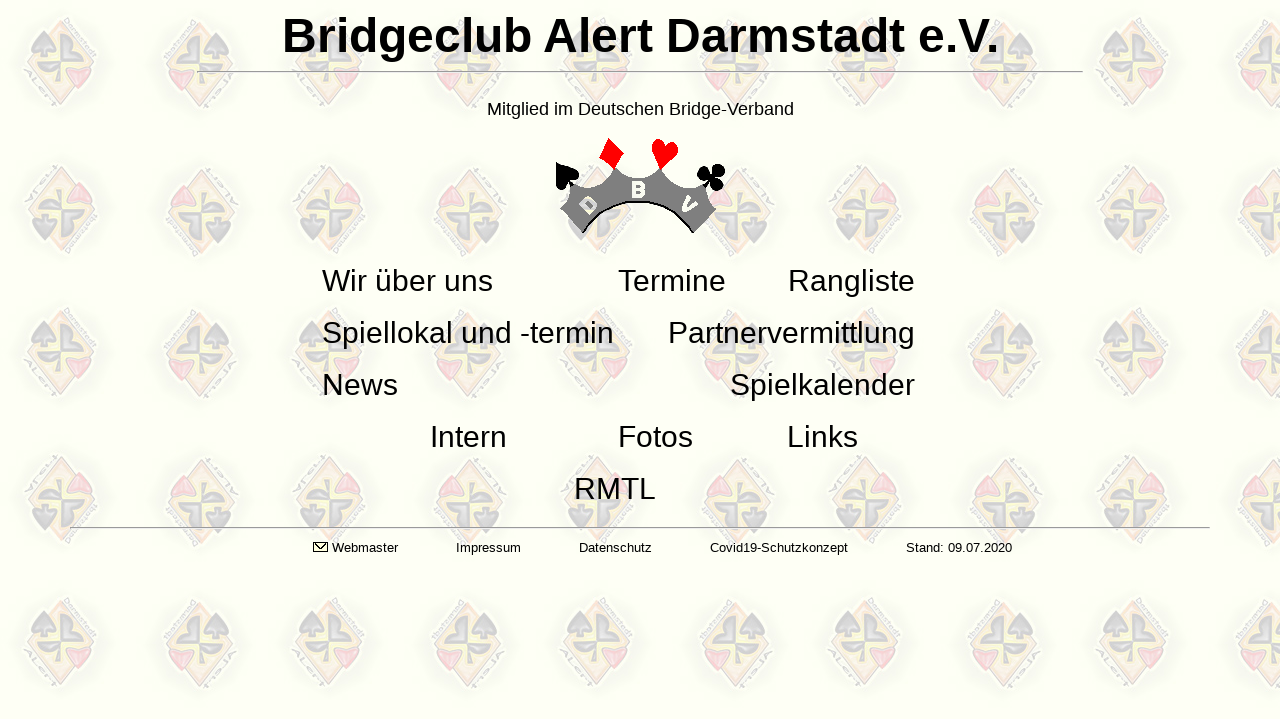

--- FILE ---
content_type: text/html; charset=UTF-8
request_url: https://darmstadt-alert.de/index.php
body_size: 1658
content:
<HTML>

 <HEAD>
  <meta name="description" content="Homepage des Bridgeclubs Darmstadt Alert e.V.">
  <meta name="author" content="Michael Pauly">
  <meta name="keywords" content="Bridge, Club, Darmstadt, Bridgeclub, Karten">
  <meta name="date" content="1999-07-01">
  <meta name="robots" content="follow">
  <link rel="shortcut icon" href="favicon.ico">
  <style type="text/css">
    a:link { color:black; text-decoration:none; font-familiy:Arial, Helvetica; font-size:1.9em;}
    a:visited { color:black; text-decoration:none; font-familiy:Arial, Helvetica; font-size:1.9em; }
    a:focus { color:black; text-decoration:none;  font-familiy:Arial, Helvetica; font-size:1.9em; }
    a:hover {color:#e90080; text-decoration:none; font-familiy:Arial, Helvetica; font-size:1.9em; }
    a:active { color:silver; text-decoration:none;  font-familiy:Arial, Helvetica; font-size:1.9em; }
    td { font-family: Arial;}
  </style>

  <TITLE>Bridgeclub Darmstadt Alert</TITLE>
  <script language="JavaScript">
  <!--
   dbv0=new Image();
   dbv0.src="graphics/dbv.gif";
   dbv1=new Image();
   dbv1.src="graphics/dbv0.gif";
  
   function Bildwechsel(Bildnr,Bildobjekt)	{
	    window.document.images[Bildnr].src=Bildobjekt.src;
   }

 function oeffneNews( )
  {
    breite=375;                              
    hoehe=300;                               
    F1 = open("newspopup.html","News","width="+breite+",height="+hoehe+",screenX=350,screenY=350");
	F1.moveTo(350,350);
  }

   //-->
</script>
 </HEAD>
 <BODY background="Alert_bgr.jpg">                 <!--BGCOLOR="#637A8A"-->
<!--body background="Alert_bgr.jpg" onLoad="oeffneNews();"-->
 <center>
 <font face="Arial" size="9"><b>Bridgeclub Alert Darmstadt e.V.</b></font>
 </center>
 <spacer type=vertical size=20>
 <hr width=70%>
 <br>
 <div align=center>
  <font face="Arial" size=4 >
   Mitglied im Deutschen Bridge-Verband
  </font>
  <br><br>
   <a href="http://www.bridge-verband.de" target="_BLANK" onMouseOver="Bildwechsel(0,dbv1)" onMouseOut ="Bildwechsel(0,dbv0)"><img src="graphics/dbv.gif" border=0 alt="Deutscher Bridge-Verband"></a>
 <br>
 <br>
 <spacer type=vertical size=20>
</div>
<center>
	<table><tr><Td>
	 <table>
	  <tr>
	   <td colspan="2" height="50"><a href="Info.html">Wir &uuml;ber uns</a></td>
	   <td align="right"><a href="Termine.html" >Termine</a></td>
	   <td align="right"> <a href="Rangliste/Rangliste.html">Rangliste</a></td>
	  </tr>
	  <tr>
	   <td  colspan="2" height="50"><a href="Spiellokal.html">Spiellokal und -termin</a></td>
	   <td colspan="2" align="right">
		<a href="&#109;&#97;&#105;&#108;&#116;&#111;&#58;&#112;&#97;&#114;&#116;&#110;&#101;&#114;&#118;&#101;&#114;&#109;&#105;&#116;&#116;&#108;&#117;&#110;&#103;&#64;&#100;&#97;&#114;&#109;&#115;&#116;&#97;&#100;&#116;&#45;&#97;&#108;&#101;&#114;&#116;&#46;&#100;&#101;">Partnervermittlung</a>
		</td>
	  </tr>
	  <tr>
	  <td  colspan="2" height=50><a href="Intern/forum/index.php">News</a></td>
	  <td>&nbsp;</td>
	  <td><a href="spielkalender.php">Spielkalender</a></td>
	  </tr>
	  <tr>
	  	<!--td rowspan="2"><a href="https://www.bridge-verband.de/service/bridge_magazin/bridge_magazin___neueste_ausgaben/" target="_NEW"><img src="images/BM_2020_08.jpg" border="0" alt="Aktuelle Bridge Magazine"></a>
	  	</td-->
	   <td colspan="2" height=50 align="Center"><a href="Intern/index.html"  alt="Nur f&uuml;r Mitglieder">Intern</a>
	   </td><td><a href="Intern/fotos/index.html">Fotos</td>
	   <td align="Center"><a href="Links.html">Links</a></td>
	   </td>
	  </tr>
	  <tr>
	   <td><!-- a href="https://www.bridge-verband.de/service/bridge_magazin/bridge_magazin___neueste_ausgaben/" target="_NEW">Bridge Magazine</a-->&nbsp;</td>
	   <td height="50" colspan="2"><a href="http://www.bridge-hessen.de/index.php/rmtl" target="_BLANK">RMTL</a>
	  </tr>
	</table>
	</td>
	<td width="35px;"></td>
	<td></td>
	</tr></table>
<hr width = 90%>
<font face="Arial" size=2>
<table>
 <tr><td width=40></td><td>
<a href="&#109;&#097;&#105;&#108;&#116;&#111;&#058;&#119;&#101;&#98;&#109;&#97;&#115;&#116;&#101;&#114;&#64;&#100;&#97;&#114;&#109;&#115;&#116;&#97;&#100;&#116;&#45;&#97;&#108;&#101;&#114;&#116;&#46;&#100;&#101;" style="font-size:0.8em;">
  <img src="graphics/mail.gif" border=0> Webmaster</a>
 </td><td width=50></td><td><a href="Impressum.html" style="font-size:0.8em;">Impressum</a>
 </td><td width=50></td><td><a href="Datenschutzerkl_Alert.html" style="font-size:0.8em;">Datenschutz</a>
 </td><td width=50></td><td><a href="Covid19_Schutzkonzept_BC_Alert_Darmstadt.pdf" style="font-size:0.8em;">Covid19-Schutzkonzept</a>
 </td><td width=50></td><td style="font-size:0.8em;"> Stand:&nbsp;09.07.2020
 </td></tr>
</table>
</font>
</center>
<!-- p></p><SCRIPT language="JavaScript" src="/javascript/snow.js"></SCRIPT -->
</BODY>
</HTML>
